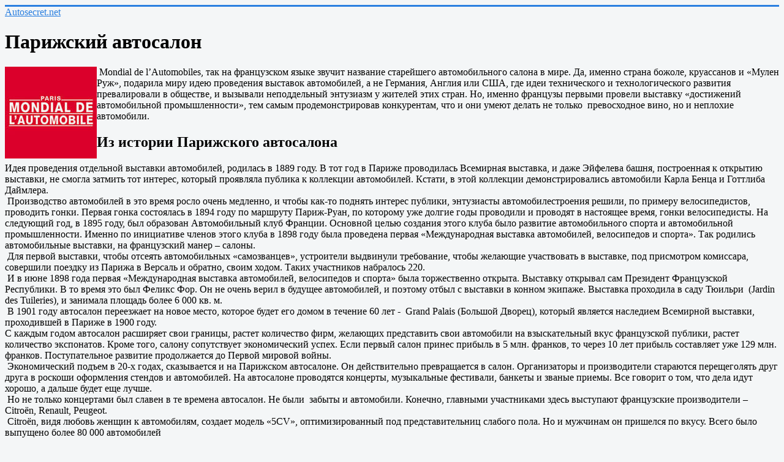

--- FILE ---
content_type: text/html; charset=utf-8
request_url: https://autosecret.net/avtosecret/avtosalony/parizhskij-avtosalon
body_size: 12065
content:
<!DOCTYPE html>
<html lang="ru-ru" dir="ltr">

<head>
	<meta name="viewport" content="width=device-width, initial-scale=1.0" />
	<meta charset="utf-8" />
	<base href="https://autosecret.net/avtosecret/avtosalony/parizhskij-avtosalon" />
	<meta name="keywords" content="Париж, автосалон, новинки" />
	<meta name="rights" content="АвтоСекрет." />
	<meta name="description" content="Парижский автосалон: история его создания и новинки автосалона по годам" />
	<meta name="generator" content="Joomla! - Open Source Content Management" />
	<title>Парижский автосалон (новинки, фото)</title>
	<link href="/avtosecret/avtosalony/parizhskij-avtosalon?format=feed&amp;type=rss" rel="alternate" type="application/rss+xml" title="RSS 2.0" />
	<link href="/avtosecret/avtosalony/parizhskij-avtosalon?format=feed&amp;type=atom" rel="alternate" type="application/atom+xml" title="Atom 1.0" />
	<link href="/templates/protostar/favicon.ico" rel="shortcut icon" type="image/vnd.microsoft.icon" />
	<link href="/components/com_jcomments/tpl/default/style.css?v=3002" rel="stylesheet" />
	<link href="/templates/protostar/css/template.css?0e01cac9e4f83647e1ca4706feefb2b2" rel="stylesheet" />
	<style>

	body.site {
		border-top: 3px solid #2a7fe0;
		background-color: #f4f6f7;
	}
	a {
		color: #2a7fe0;
	}
	.nav-list > .active > a,
	.nav-list > .active > a:hover,
	.dropdown-menu li > a:hover,
	.dropdown-menu .active > a,
	.dropdown-menu .active > a:hover,
	.nav-pills > .active > a,
	.nav-pills > .active > a:hover,
	.btn-primary {
		background: #2a7fe0;
	}
	</style>
	<script src="/media/jui/js/jquery.min.js?0e01cac9e4f83647e1ca4706feefb2b2"></script>
	<script src="/media/jui/js/jquery-noconflict.js?0e01cac9e4f83647e1ca4706feefb2b2"></script>
	<script src="/media/jui/js/jquery-migrate.min.js?0e01cac9e4f83647e1ca4706feefb2b2"></script>
	<script src="/media/system/js/caption.js?0e01cac9e4f83647e1ca4706feefb2b2"></script>
	<script src="/media/jui/js/bootstrap.min.js?0e01cac9e4f83647e1ca4706feefb2b2"></script>
	<script src="/templates/protostar/js/template.js?0e01cac9e4f83647e1ca4706feefb2b2"></script>
	<!--[if lt IE 9]><script src="/media/jui/js/html5.js?0e01cac9e4f83647e1ca4706feefb2b2"></script><![endif]-->
	<!--[if lt IE 9]><script src="/media/system/js/html5fallback.js?0e01cac9e4f83647e1ca4706feefb2b2"></script><![endif]-->
	<script>
jQuery(window).on('load',  function() {
				new JCaption('img.caption');
			});
	</script>

        <!-- Yandex.RTB загрузчик рекламы-->
<script>window.yaContextCb=window.yaContextCb||[]</script>
<script src="https://yandex.ru/ads/system/context.js" async></script>
</head>
<body class="site com_content view-category layout-blog no-task itemid-171">
	<!-- Body -->
	<div class="body" id="top">
		<div class="container">
			<!-- Header -->
			<header class="header" role="banner">
				<div class="header-inner clearfix">
					<a class="brand pull-left" href="/">
						<span class="site-title" title="Autosecret.net">Autosecret.net</span>											</a>
					<div class="header-search pull-right">
						
					</div>
				</div>
			</header>
						
			<div class="row-fluid">
								<main id="content" role="main" class="span9">
					<!-- Begin Content -->
					
					<div id="system-message-container">
	</div>

					<div class="blog" itemscope itemtype="https://schema.org/Blog">
	
			<h1> 							<span class="subheading-category">Парижский автосалон</span>
					</h1>
		
	
			<div class="category-desc clearfix">
									<div itemprop="description">
				<p><img style="float: left;" src="/images/stories/avtosalony/parizhskij_avtosalon/label.jpg" alt="" width="150" border="0" /> Mondial de l’Automobiles, так на французском языке звучит название старейшего автомобильного салона в мире. Да, именно страна божоле, круассанов и «Мулен Руж», подарила миру идею проведения выставок автомобилей, а не Германия, Англия или США, где идеи технического и технологического развития превалировали в обществе, и вызывали неподдельный энтузиазм у жителей этих стран. Но, именно французы первыми провели выставку «достижений автомобильной промышленности», тем самым продемонстрировав конкурентам, что и они умеют делать не только  превосходное вино, но и неплохие автомобили.</p>
<h2>Из истории Парижского автосалона</h2>
<p>Идея проведения отдельной выставки автомобилей, родилась в 1889 году. В тот год в Париже проводилась Всемирная выставка, и даже Эйфелева башня, построенная к открытию выставки, не смогла затмить тот интерес, который проявляла публика к коллекции автомобилей. Кстати, в этой коллекции демонстрировались автомобили Карла Бенца и Готтлиба Даймлера. <br /> Производство автомобилей в это время росло очень медленно, и чтобы как-то поднять интерес публики, энтузиасты автомобилестроения решили, по примеру велосипедистов, проводить гонки. Первая гонка состоялась в 1894 году по маршруту Париж-Руан, по которому уже долгие годы проводили и проводят в настоящее время, гонки велосипедисты. На следующий год, в 1895 году, был образован Автомобильный клуб Франции. Основной целью создания этого клуба было развитие автомобильного спорта и автомобильной промышленности. Именно по инициативе членов этого клуба в 1898 году была проведена первая «Международная выставка автомобилей, велосипедов и спорта». Так родились автомобильные выставки, на французский манер – салоны.<br /> Для первой выставки, чтобы отсеять автомобильных «самозванцев», устроители выдвинули требование, чтобы желающие участвовать в выставке, под присмотром комиссара, совершили поездку из Парижа в Версаль и обратно, своим ходом. Таких участников набралось 220.<br /> И в июне 1898 года первая «Международная выставка автомобилей, велосипедов и спорта» была торжественно открыта. Выставку открывал сам Президент Французской Республики. В то время это был Феликс Фор. Он не очень верил в будущее автомобилей, и поэтому отбыл с выставки в конном экипаже. Выставка проходила в саду Тюильри  (Jardin des Tuileries), и занимала площадь более 6 000 кв. м. <br /> В 1901 году автосалон переезжает на новое место, которое будет его домом в течение 60 лет -  Grand Palais (Большой Дворец), который является наследием Всемирной выставки, проходившей в Париже в 1900 году.<br />С каждым годом автосалон расширяет свои границы, растет количество фирм, желающих представить свои автомобили на взыскательный вкус французской публики, растет количество экспонатов. Кроме того, салону сопутствует экономический успех. Если первый салон принес прибыль в 5 млн. франков, то через 10 лет прибыль составляет уже 129 млн. франков. Поступательное развитие продолжается до Первой мировой войны. <br /> Экономический подъем в 20-х годах, сказывается и на Парижском автосалоне. Он действительно превращается в салон. Организаторы и производители стараются перещеголять друг друга в роскоши оформления стендов и автомобилей. На автосалоне проводятся концерты, музыкальные фестивали, банкеты и званые приемы. Все говорит о том, что дела идут хорошо, а дальше будет еще лучше. <br /> Но не только концертами был славен в те времена автосалон. Не были  забыты и автомобили. Конечно, главными участниками здесь выступают французские производители – Citroёn, Renault, Peugeot.<br /> Citroёn, видя любовь женщин к автомобилям, создает модель «5CV», оптимизированный под представительниц слабого пола. Но и мужчинам он пришелся по вкусу. Всего было выпущено более 80 000 автомобилей</p>
<p><img src="/images/stories/avtosalony/parizhskij_avtosalon/11.jpg" alt="5CV" width="430" border="0" /></p>
<p>Через несколько лет представляется преднеприводный  «Traction Avant».</p>
<p><img src="/images/stories/avtosalony/parizhskij_avtosalon/2.jpg" alt="" width="430" border="0" /></p>
<p>А Peugeot  в 1929 году представляет модель «Peugeot 201».</p>
<p><img src="/images/stories/avtosalony/parizhskij_avtosalon/3.jpg" alt="" width="430" border="0" /> </p>
<p>С этого времени, все модели  Peugeot обозначаются тремя цифрами с нулем посередине.<br /> Но грянул экономический кризис, а с ним значительно сокращается число желающих участвовать в автосалоне. Если в 1929 году было 1400 участников, то в 1938 году всего 526.<br /> В период Второй мировой войны автосалон прекращает свою деятельность. <br /> После окончания войны, проведение автосалона было назначено на октябрь 1946 года. Этот автосалон, и два, за ним последующих, были особенными. <br />Автомобили на салоне не продавались. Для покупки автомобиля необходимо было специальное разрешение, да и бензин был в огромном дефиците. Тем не менее, салон 1946 года посетило более 810 000 человек. Этот показатель будет перекрыт только через несколько лет. Автосалон символизировал возвращение к мирной, спокойной жизни, и потому, был таким популярным.<br /> Послевоенное время требовало простых, экономичных и недорогих автомобилей. Квинтэссенцией этого постулата стал выпуск  Citroën <br />модели  «2CV».</p>
<p><img title="2CV" src="/images/stories/avtosalony/parizhskij_avtosalon/4.jpg" alt="2CV" width="430" border="0" /></p>
<p>Характеристики этого неказистого автомобиля, поистине уникальны (о них чуть позже), но он сделал то, что сделал когда-то «Ford-T» и «VW-Kafer» (Жук). Он посадил французов за руль автомобиля. «2CV» был показан на Парижском автосалоне в 1948 году, в том же году началось производство, а свободная продажа в 1949 году. И, вы не поверите, но этот автомобиль выпускался до 1990 года. Удивительное долголетие для такой утилитарной машинки. Всего, с различными модификациями было выпущено почти 9 000 000 автомобилей. А теперь о характеристиках. Объем двигателя всего  375 куб. см., мощность двухцилиндрового двигателя, формально, 2 л.с. (с них платился налог), на самом деле 9 л.с., крутящий момент 23 Нм, охлаждение воздушное. Заводился вручную, с помощью рычага, крыша матерчатая. Вот на таком автомобильчике ездили французы после войны.<br />иНа салоне 1949 года был представлен примечательный автомобиль – «Ferrari 166 Inter». Примечательность его состоит в том, что это первый не гоночный автомобиль, выпущенный Ferrari. Тем не менее, у него стоял двигатель V12, объемом 1,5 литра, развивавший мощность до 140 л.с.</p>
<p><img title="Ferrari 166 Inter" src="/images/stories/avtosalony/parizhskij_avtosalon/5.jpg" alt="Ferrari 166 Inter" width="430" border="0" /></p>
<p>Салон 1954 года отмечен двумя событиями. Его посетили более миллиона человек, и на нем была представлена еще одна французская автомобильная легенда – «Citroën DS».<br /> Футуристический дизайн автомобиля привлек огромное внимание, и в первый день было сделано заказов на 12 000 автомобилей, через неделю эта цифра выросла до 80 000.<br /> Салон 1957 года отмечен присутствием на стендах автомобилей японской компании Skyline, будущей  Nissan. <br /> 60-е годы отмечены показом таких автомобилей, как «Lamborghini Miura»,…</p>
<p><img title="Lamborghini Miura" src="/images/stories/avtosalony/parizhskij_avtosalon/7.jpg" alt="Lamborghini Miura" width="430" border="0" /></p>
<p>…. «Alfa Romeo Carabo»,…</p>
<p><img title="Alfa Romeo Carabo" src="/images/stories/avtosalony/parizhskij_avtosalon/8.jpg" alt="Alfa Romeo Carabo" border="0" /> </p>
<p>… «FIAT 128».</p>
<p><img title="FIAT 128" src="/images/stories/avtosalony/parizhskij_avtosalon/9.jpg" alt="FIAT 128" border="0" /></p>
<p>В 70-е годы Париж заставляет трепетать сердца автолюбителей показом харизматичных «Volkswagen Golf»…</p>
<p><img title="Volkswagen Golf" src="/images/stories/avtosalony/parizhskij_avtosalon/10.jpg" alt="Volkswagen Golf" width="430" border="0" /></p>
<p>… и турбированного «Porsche 911».</p>
<p><img src="/images/stories/avtooboi/porshe/911/911_turbo_1996.jpg" alt="" width="430" border="0" /></p>
<p>В 1976 году принято решение проводить автосалон раз в два года, разведя его по годам с Франкфуртским автосалоном. В дальнейшем, и по настоящее время, Парижский автосалон проводится по четным годам, а  автосалон во Франкфурте по нечетным.<br /> В 1988 году салон поменял название с Salon De l’Auto на Mondial de l’Automobiles.<br /> В 90-е годы ХХ века и 00-е годы XXI века на Парижском автосалоне дебютировали такие модели, как «Renault Laguna» (яркий представитель биодизайна), «Mazda 6»,  «Ford Focus II», «Audi R8», «Alfa Romeo 8C Competizione» и еще множество других автомобилей.<br /> Будучи старейшим автосалоном в мире, тем не менее, Парижский салон не снижает планку своих притязаний и остается одним из любимейших автосалонов мира за свой шарм, открытость, и постоянную новизну коллекции. <br /> Автосалон проводится в выставочном центре Paris Еxpo Porte de Versailles<br /><img title="Парижский автосалон проводится в выставочном центре Paris Еxpo Porte de Versailles" src="/images/stories/avtosalony/parizhskij_avtosalon/1.JPG" alt="Парижский автосалон проводится в выставочном центре Paris Еxpo Porte de Versailles" width="500" border="0" /></p></div>
								</div>
	
	
		
	
																	<div class="items-row cols-1 row-0 row-fluid clearfix">
						<div class="span12">
				<div class="item column-1"
					itemprop="blogPost" itemscope itemtype="https://schema.org/BlogPosting">
					

	<div class="page-header">
					<h2 itemprop="name">
									<a href="/avtosecret/avtosalony/parizhskij-avtosalon/1291-parizhskij-avtosalon" itemprop="url">
						Парижский автосалон 2014 (новинки)					</a>
							</h2>
				
		
				
			</div>







<div class="intro" itemprop="description">
<p><img style="float: left;" title="Парижский автосалон 2014" src="/images/stories/avtosalony/parizhskij_avtosalon/2014/pre.png" alt="Парижский автосалон 2014" width="150" height="122" />&nbsp; Не смотря на то, что автошоу в Париже проводится не так часто, как нам хотелось бы, всего раз в два года,&nbsp; это не помешало автосалону стать одним из самых посещаемых в мире. Так на последнем «парижском автосалоне» побывало более 1 200 000 посетителей. Причин здесь много, во-первых историческая значимость салона, во-вторых удачное место проведение, ну и в третьих довольно лояльное отношение к посетителям, под этим мы подразумеваем и направленность работы салона и цены на входные билеты.</p>
<div class="jcomments-links"><a class="readmore-link" href="/avtosecret/avtosalony/parizhskij-avtosalon/1291-parizhskij-avtosalon" title="Парижский автосалон 2014 (новинки)">Подробнее...</a> <a class="comments-link" href="/avtosecret/avtosalony/parizhskij-avtosalon/1291-parizhskij-avtosalon#addcomments" title="Добавить комментарий">Добавить комментарий</a> </div>
</div>



				</div>
				<!-- end item -->
							</div><!-- end span -->
							</div><!-- end row -->
																			<div class="items-row cols-1 row-1 row-fluid clearfix">
						<div class="span12">
				<div class="item column-1"
					itemprop="blogPost" itemscope itemtype="https://schema.org/BlogPosting">
					

	<div class="page-header">
					<h2 itemprop="name">
									<a href="/avtosecret/avtosalony/parizhskij-avtosalon/1901-parizhskij-avtosalon-2016" itemprop="url">
						Парижский автосалон 2016 (новинки)					</a>
							</h2>
				
		
				
			</div>







<div class="intro" itemprop="description">
<p><img style="float: left;" src="/images/stories/avtosalony/parizhskij_avtosalon/2016/2016.jpg" alt="" />Время не стоит на месте. Уже более чем за год стало известно об очередных датах работы проведения Парижского автосалона, который проходит раз в 2 года. Организаторы автосалона назначили даты проведения с 1 по 16 октября 2016 года. На самом деле для «широкой» публики автосалон начнет работу с 4 октября, а в первые дни будут приглашены лишь журналисты, фоторепортеры и действительно заинтересованные и влиятельные люди. В принципе такая практика уже сложилась давно, что не мешает обычным обывателям наблюдать за новинками автосалона уже в первый же вечер его открытия, через тот же интернет. Примерно также будет и в этот раз.</p>
<div class="jcomments-links"><a class="readmore-link" href="/avtosecret/avtosalony/parizhskij-avtosalon/1901-parizhskij-avtosalon-2016" title="Парижский автосалон 2016 (новинки)">Подробнее...</a> <a class="comments-link" href="/avtosecret/avtosalony/parizhskij-avtosalon/1901-parizhskij-avtosalon-2016#comments" title="1 комментарий">1 комментарий</a> </div>
</div>



				</div>
				<!-- end item -->
							</div><!-- end span -->
							</div><!-- end row -->
						
	
		</div>

					<div class="clearfix"></div>
					

<div class="custom"  >
	<!-- Yandex.RTB R-A-211576-6 -->
<script>window.yaContextCb.push(()=>{
	Ya.Context.AdvManager.render({
		"blockId": "R-A-211576-6",
		"type": "topAd"
	})
})
</script>
</div>

					<!-- End Content -->
				</main>
									<div id="aside" class="span3">
						<!-- Begin Right Sidebar -->
						<ul class="nav menu nav-pills mod-list">
<li class="item-286 parent"><a href="/raspolozhenie-predokhranitelej-na-mashinakh" title="Предохранители и реле на машинах"><img src="/images/pre_i.jpg" alt="Предохранители и реле" /><span class="image-title">Предохранители и реле</span></a></li><li class="item-213"><a href="/home" title="Главная"><img src="/images/pre_home.png" alt="Autosecret.net" /><span class="image-title">Autosecret.net</span></a></li><li class="item-29 parent"><a href="/avtoshkola" >Автошкола</a></li><li class="item-9 active deeper parent"><a href="/avtosecret" >Автотема</a><ul class="nav-child unstyled small"><li class="item-142"><a href="/avtosecret/avtooboi" >Автообои</a></li><li class="item-151 parent"><a href="/avtosecret/superkary" >Суперкары</a></li><li class="item-149 active deeper parent"><a href="/avtosecret/avtosalony" >Автосалоны</a><ul class="nav-child unstyled small"><li class="item-150"><a href="/avtosecret/avtosalony/zhenevskij-avtosalon" >Женевский автосалон</a></li><li class="item-171 current active"><a href="/avtosecret/avtosalony/parizhskij-avtosalon" >Парижский автосалон</a></li><li class="item-172"><a href="/avtosecret/avtosalony/frankfurtskij-avtosalon" >Франкфуртский автосалон</a></li><li class="item-157"><a href="/avtosecret/avtosalony/detrojtskij-avtosalon" >Детройтский автосалон</a></li><li class="item-161"><a href="/avtosecret/avtosalony/tokijskij-avtosalon" >Токийский автосалон</a></li></ul></li></ul></li><li class="item-141 parent"><a href="/avtonovosti" >Автоновости</a></li><li class="item-270 parent"><a href="/tyuning-avto" >Тюнинг</a></li><li class="item-271 parent"><a href="/rukovodstvo-po-remontu" >Руководства по ремонту машин</a></li><li class="item-294"><a href="/tovary-na-prodazhu" >Магазин &quot;Autosecret.net&quot;</a></li></ul>
<div class="well ">

<div class="custom"  >
	<style>
#adv251124{ 
    position: inherit;
    width: 225px;
    top:900px;
    transition: 1s;
           } 
@media screen and (max-width: 1050px) {
#adv251124 {
visibility: hidden;
display: none;
}
}
</style>

<script>
window.onscroll = function() {scrollFunction()};
function scrollFunction() {
  if (document.body.scrollTop > 890 || document.documentElement.scrollTop > 890) {
    document.getElementById("adv251124").style="position: fixed; top:10px; "
  } else {
    document.getElementById("adv251124").style="position: inherit;"
  }
}
</script>

<div id ="adv251124">
<!-- Yandex.RTB R-A-211576-9 -->
<div id="yandex_rtb_R-A-211576-9"></div>
<script>
window.yaContextCb.push(() => {
    Ya.Context.AdvManager.render({
        "blockId": "R-A-211576-9",
        "renderTo": "yandex_rtb_R-A-211576-9"
    })
})
</script>
</div></div>
</div><div class="well "><h3 class="page-header">Новое:</h3><ul class="latestnews mod-list">
	<li itemscope itemtype="https://schema.org/Article">
		<a href="/raspolozhenie-predokhranitelej-na-mashinakh/predokhraniteli-i-rele-hyundai-raspolozhenie-na-mashinakh/2903-predokhraniteli-i-rele-hyundai-palisade-c-2019-2025" itemprop="url">
			<span itemprop="name">
				Предохранители и реле Hyundai Palisade (c 2019 - 2025)			</span>
		</a>
	</li>
	<li itemscope itemtype="https://schema.org/Article">
		<a href="/raspolozhenie-predokhranitelej-na-mashinakh/predokhraniteli-i-rele-hyundai-raspolozhenie-na-mashinakh/2902-predokhraniteli-i-rele-hyundai-kona-2017-2023" itemprop="url">
			<span itemprop="name">
				Предохранители и реле Hyundai Kona (2017-2023)			</span>
		</a>
	</li>
	<li itemscope itemtype="https://schema.org/Article">
		<a href="/raspolozhenie-predokhranitelej-na-mashinakh/predokhraniteli-i-rele-hyundai-raspolozhenie-na-mashinakh/2901-predokhraniteli-i-rele-hyundai-sonata-8-s-2019-goda-raspolozhenie-i-naznachenie" itemprop="url">
			<span itemprop="name">
				Предохранители и реле Hyundai Sonata 8 (с 2019 года): расположение и назначение			</span>
		</a>
	</li>
	<li itemscope itemtype="https://schema.org/Article">
		<a href="/raspolozhenie-predokhranitelej-na-mashinakh/predokhraniteli-i-rele-peugeot-pezho-raspolozhenie-na-mashinakh/2900-predokhraniteli-i-rele-peugeot-partner-3-2018-2024" itemprop="url">
			<span itemprop="name">
				Предохранители и реле PEUGEOT Partner 3 (2018-2024)			</span>
		</a>
	</li>
	<li itemscope itemtype="https://schema.org/Article">
		<a href="/raspolozhenie-predokhranitelej-na-mashinakh/predokhraniteli-i-rele-peugeot-pezho-raspolozhenie-na-mashinakh/2899-predokhraniteli-i-rele-peugeot-boxer-pezho-bokser-2006-2022" itemprop="url">
			<span itemprop="name">
				Предохранители и реле PEUGEOT Boxer, Пежо Боксер (2006-2022) 			</span>
		</a>
	</li>
</ul>
</div>
						<!-- End Right Sidebar -->
					</div> 
							</div>
		</div>
	</div>
	<!-- Footer -->
	<footer class="footer" role="contentinfo">
		<div class="container">
			<hr />
			

<div class="custom"  >
	<!-- Yandex.RTB R-A-211576-10 -->
<div id="yandex_rtb_R-A-211576-10"></div>
<script>
window.yaContextCb.push(() => {
    Ya.Context.AdvManager.render({
        "blockId": "R-A-211576-10",
        "renderTo": "yandex_rtb_R-A-211576-10"
    })
})
</script></div>
<div aria-label="breadcrumbs" role="navigation">
	<ul itemscope itemtype="https://schema.org/BreadcrumbList" class="breadcrumb">
					<li class="active">
				<span class="divider icon-location"></span>
			</li>
		
						<li itemprop="itemListElement" itemscope itemtype="https://schema.org/ListItem">
											<a itemprop="item" href="/" class="pathway"><span itemprop="name">Главная</span></a>
					
											<span class="divider">
							<img src="/media/system/images/arrow.png" alt="" />						</span>
										<meta itemprop="position" content="1">
				</li>
							<li itemprop="itemListElement" itemscope itemtype="https://schema.org/ListItem">
											<a itemprop="item" href="/avtosecret" class="pathway"><span itemprop="name">Автотема</span></a>
					
											<span class="divider">
							<img src="/media/system/images/arrow.png" alt="" />						</span>
										<meta itemprop="position" content="2">
				</li>
							<li itemprop="itemListElement" itemscope itemtype="https://schema.org/ListItem">
											<a itemprop="item" href="/avtosecret/avtosalony" class="pathway"><span itemprop="name">Автосалоны</span></a>
					
										<meta itemprop="position" content="3">
				</li>
				</ul>
</div>


<div class="custom"  >
	<!--LiveInternet counter--><script type="text/javascript">
document.write("<a href='//www.liveinternet.ru/click' "+
"target=_blank><img src='//counter.yadro.ru/hit?t45.7;r"+
escape(document.referrer)+((typeof(screen)=="undefined")?"":
";s"+screen.width+"*"+screen.height+"*"+(screen.colorDepth?
screen.colorDepth:screen.pixelDepth))+";u"+escape(document.URL)+
";h"+escape(document.title.substring(0,150))+";"+Math.random()+
"' alt='' title='LiveInternet' "+
"border='0' width='5' height='5'><\/a>")
</script><!--/LiveInternet--></div>
<div class="search">
	<form action="/avtosecret/avtosalony/parizhskij-avtosalon" method="post" class="form-inline" role="search">
		<label for="mod-search-searchword91" class="element-invisible">Искать...</label> <input name="searchword" id="mod-search-searchword91" maxlength="200"  class="inputbox search-query input-medium" type="search" placeholder="Поиск..." />		<input type="hidden" name="task" value="search" />
		<input type="hidden" name="option" value="com_search" />
		<input type="hidden" name="Itemid" value="171" />
	</form>
</div>


<div class="custom"  >
	<style>
* {box-sizing: border-box;}
.mySlides {display: block;  transition:1s;}
img {vertical-align: middle;  transition:1s;}

/* Slideshow container */
.slideshow-container {
  max-width: 790px;
  position: relative;
 display:block;
 transition:1s; 
}

/* Caption text */
.text {
  width: 100%;
  color: #f2f2f2;
  font-size: 15px;
  padding: 5px;
  margin: 5px;
  position: absolute;
  bottom: 0px;
  text-align: center;
  display:block;
 background-color: #999999;
 opacity:85%;
}
/* The dots/bullets/indicators */

/* arrow */
ar {
  position: absolute;
  bottom: 50%;
  right: 3%;;
  height: 35px;
  width: 35px;
  margin: 0 2px;
  border: solid orange;
  border-width: 0 5px 5px 0;
  display: inline-block;
  padding: 5px;
  transform: rotate(-45deg);
   -webkit-transform: rotate(-45deg);
}

</style>
<script defer>
var slideIndex = 0;
showSlides ();
setInterval(showSlides,5000);
function showSlides() {
  var i;
  var slides = document.getElementsByClassName("mySlides");

  for (i = 0; i < slides.length; i++) {
    slides[i].style.display = "none";  
  }
  slideIndex++;
   if (slideIndex > slides.length) {slideIndex = 1}    
  slides[slideIndex-1].style.display = "block";   
}
</script></div>


<div class="custom"  >
	<style>
        /* Стили остаются такими же */
        .history-item {
            display: flex;
            align-items: center;
            margin: 5px 0;
            padding: 3px;
            border-bottom: 1px solid #ddd;
        }
        
        .history-img {
            width: 30px;
            height: 30px;
            object-fit: cover;
            margin-right: 5px;
            border-radius: 4px;
        }
        
        #historyContainer {
            margin: 10px;
            padding: 5px;
            border: 1px solid #ccc;
            border-radius: 8px;
        }
        
        #resetBtn {
            margin: 7px;
            padding: 4px 10px;
            background-color: #ff4444;
            color: white;
            border: none;
            border-radius: 4px;
            cursor: pointer;
        }
    </style>

    <div id="historyContainer"></div>
    <button id="resetBtn">Сбросить историю</button>

    <script>
        document.addEventListener('DOMContentLoaded', () => {
            const currentPage = {
                title: document.title,
                url: window.location.href,
                image: getPageImage()
            };

            let history = JSON.parse(localStorage.getItem('pageHistory')) || [];

            if (!history.length || history[0].url !== currentPage.url) {
                history.unshift(currentPage);
                history = history.slice(0, 5);
                localStorage.setItem('pageHistory', JSON.stringify(history));
            }

            renderHistory(history);

            document.getElementById('resetBtn').addEventListener('click', () => {
                localStorage.removeItem('pageHistory');
                renderHistory([]);
            });

            function getPageImage() {
                // Пробуем получить OpenGraph изображение
                const ogImage = document.querySelector('meta[property="og:image"]');
                if (ogImage) return ogImage.content;
                
                // Берём второе изображение со страницы
                const images = document.querySelectorAll('img');
                if (images.length >= 2) {
                    return images[1].src;
                }
                return ''; // Если нет второго изображения
            }

            function renderHistory(history) {
                const container = document.getElementById('historyContainer');
                container.innerHTML = '';

                history.forEach(item => {
                    const wrapper = document.createElement('a');
                    wrapper.href = item.url;
                    wrapper.className = 'history-item';

                    const img = document.createElement('img');
                    img.className = 'history-img';
                    img.src = item.image || '[data-uri]';
                    img.onerror = () => img.style.display = 'none';

                    const title = document.createElement('span');
                    title.textContent = item.title.length > 35 
                        ? item.title.substring(0, 22) + '...' 
                        : item.title;

                    wrapper.appendChild(img);
                    wrapper.appendChild(title);
                    container.appendChild(wrapper);
                });
            }
        });
    </script></div>

			<p class="pull-right">
				<a href="#top" id="back-top">
					Наверх				</a>
			</p>
<h4>Сегодняшний день в автоистории</h4>
- В 1931 году в штате Мичиган (США) был выпущен последний <a href="/avtosecret/superkary/ford/2394-ford-model-a">автомобиль Ford A.</a> Примечательно, что через год, то есть в 1932, начат выпуск этой модели под наименованием ГАЗ-А в СССР <br />- В 1999 году со сборочного конвейера в Китае, сошел первый автомобиль компании Chery Automobile Co. Ltd<br />
<p>
<br />
				&copy; 2025 Autosecret.net			(Автосекрет.нет)</p>


		</div>
	</footer>
	



</body>


</html>
